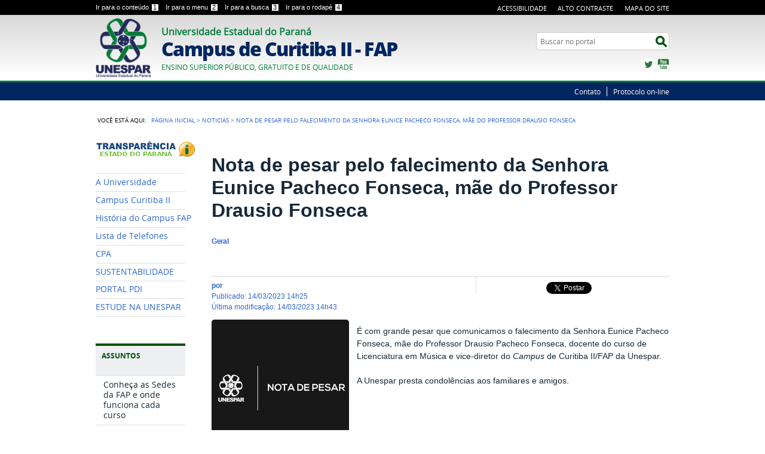

--- FILE ---
content_type: text/html;charset=utf-8
request_url: https://fap.curitiba2.unespar.edu.br/noticias/nota-de-pesar-pelo-falecimento-de-eunice-pacheco-fonseca-mae-do-professor-drausio-fonseca
body_size: 8696
content:
<!DOCTYPE html>
<html lang="pt-br" dir="ltr">

<head>
    <meta http-equiv="Content-Type" content="text/html; charset=utf-8">

    
        <base href="https://fap.curitiba2.unespar.edu.br/noticias/nota-de-pesar-pelo-falecimento-de-eunice-pacheco-fonseca-mae-do-professor-drausio-fonseca/"><!--[if lt IE 7]></base><![endif]-->
    

    
        
  
    
  <meta property="og:site_name" content="Universidade Estadual do Paraná Campus de Curitiba II - FAP">
  <meta property="og:url" content="https://fap.curitiba2.unespar.edu.br/noticias/nota-de-pesar-pelo-falecimento-de-eunice-pacheco-fonseca-mae-do-professor-drausio-fonseca">
  <meta property="og:type" content="website">
  <meta property="og:locale" content="pt_BR">
  <meta property="og:title" content="Nota de pesar pelo falecimento da Senhora Eunice Pacheco Fonseca, mãe do Professor Drausio Fonseca">
  <meta property="og:description" content="">
  <meta property="og:image" content="https://fap.curitiba2.unespar.edu.br/noticias/nota-de-pesar-pelo-falecimento-de-eunice-pacheco-fonseca-mae-do-professor-drausio-fonseca/nota-de-pesar.jpeg/@@images/8acf43d6-ecd5-436d-beee-4c279f974b3b.jpeg">
  
  <meta property="og:image:height" content="200">
  <meta property="og:image:width" content="200">
  <meta property="og:image:type" content="image/jpeg">
    
  
  
  <script src="//connect.facebook.net/pt_BR/all.js#xfbml=1"></script>

  
  
    
  
  
    
  <script type="text/javascript" src="//apis.google.com/js/plusone.js"></script>

   




  
    <link rel="stylesheet" type="text/css" href="https://fap.curitiba2.unespar.edu.br/portal_css/Sunburst%20Theme/reset-cachekey-85d88aaaeaff3c80c3600d75882ad3eb.css" media="screen">

    <link rel="stylesheet" type="text/css" href="https://fap.curitiba2.unespar.edu.br/portal_css/Sunburst%20Theme/base-cachekey-8be167b8e1f17cfcb95fe81753d313af.css">

    <link rel="stylesheet" type="text/css" href="https://fap.curitiba2.unespar.edu.br/portal_css/Sunburst%20Theme/resourceplone.app.jquerytools.dateinput-cachekey-a2466532112cf1c9d93e5c16b21031ff.css" media="screen">

    <style type="text/css" media="screen">@import url(https://fap.curitiba2.unespar.edu.br/portal_css/Sunburst%20Theme/resourceplone.formwidget.autocompletejquery.autocomplete-cachekey-f9a5d5857c9ecd1699dd7802d86986d3.css);</style>

    <link rel="stylesheet" type="text/css" href="https://fap.curitiba2.unespar.edu.br/portal_css/Sunburst%20Theme/resourceplone.formwidget.querystring.querywidget-cachekey-efb71d4f7ae3ed9398c2cd259754b457.css" media="screen">

    <style type="text/css" media="screen">@import url(https://fap.curitiba2.unespar.edu.br/portal_css/Sunburst%20Theme/resourcecalendar_stylescalendar-cachekey-89a7d72e26fb686335e0367bc3e36a0c.css);</style>

    <link rel="stylesheet" type="text/css" href="https://fap.curitiba2.unespar.edu.br/portal_css/Sunburst%20Theme/resourcebrasil.gov.agendaagenda-cachekey-e6a9601ae781c7a64a0d514d5745e7db.css">

    <style type="text/css" media="screen">@import url(https://fap.curitiba2.unespar.edu.br/portal_css/Sunburst%20Theme/jquery.autocomplete-cachekey-fb40b301ca0d31cc5987849de16a8ff5.css);</style>

    <style type="text/css" media="screen">@import url(https://fap.curitiba2.unespar.edu.br/portal_css/Sunburst%20Theme/resourceProducts.Doormat.stylesheetsdoormat-cachekey-ec54b17f80809445ee37ac7ca8446bc3.css);</style>

    <link rel="stylesheet" type="text/css" href="https://fap.curitiba2.unespar.edu.br/portal_css/Sunburst%20Theme/embedder-cachekey-3dfc7592ca43c050909ca71b2aa798fc.css" media="screen">

    <style type="text/css" media="screen">@import url(https://fap.curitiba2.unespar.edu.br/portal_css/Sunburst%20Theme/resourcecollective.nitfcharcount-cachekey-ae0be044ee3593466953d457023db483.css);</style>

    <link rel="stylesheet" type="text/css" href="https://fap.curitiba2.unespar.edu.br/portal_css/Sunburst%20Theme/ploneCustom-cachekey-2b49f6c32aa9600217fecb3f3c2858ee.css">

    <style type="text/css" media="screen">@import url(https://fap.curitiba2.unespar.edu.br/portal_css/Sunburst%20Theme/resourcecollective.uploadcssbootstrap.min-cachekey-4029de7992f6eacae414e36e43dfab96.css);</style>

    <link rel="stylesheet" type="text/css" href="https://fap.curitiba2.unespar.edu.br/portal_css/Sunburst%20Theme/resourcebrasil.gov.portalcssmain-cachekey-64f9a4dc448fa646776a30968bae3cee.css" media="screen">

        <!--[if lt IE 8]>    
    
    <link rel="stylesheet" type="text/css" href="https://fap.curitiba2.unespar.edu.br/portal_css/Sunburst%20Theme/IEFixes-cachekey-8dfc0957d24434d31785445726441239.css" media="screen" />
        <![endif]-->
    

  
  
    <script type="text/javascript" src="https://fap.curitiba2.unespar.edu.br/portal_javascripts/Sunburst%20Theme/resourceplone.app.jquery-cachekey-42bb5dd2691c2525580c5aa4ac490547.js"></script>

    <script type="text/javascript" src="https://fap.curitiba2.unespar.edu.br/portal_javascripts/Sunburst%20Theme/collective.js.jqueryui.custom.min-cachekey-a6e9c115954459e674486dc015764d02.js"></script>

    <script type="text/javascript" src="https://fap.curitiba2.unespar.edu.br/portal_javascripts/Sunburst%20Theme/resourceplone.formwidget.contenttreecontenttree-cachekey-83b027f969a74ec2bf5690dfbb64355e.js"></script>

    <script type="text/javascript" src="https://fap.curitiba2.unespar.edu.br/portal_javascripts/Sunburst%20Theme/resourcecollective.js.bootstrapjsbootstrap.min-cachekey-95e6556469c122f6d6b822229d6b61b4.js"></script>

    <script type="text/javascript" src="https://fap.curitiba2.unespar.edu.br/portal_javascripts/Sunburst%20Theme/jquery.autocomplete.min-cachekey-70daa4b41a839f311deed74e7d5aac2d.js"></script>

       <!--[if lte IE 8]>
     
    <script type="text/javascript" src="https://fap.curitiba2.unespar.edu.br/portal_javascripts/Sunburst%20Theme/resourcecollective.pollsjsexcanvas.min-cachekey-029f1416f91e758aacf5a04256972508.js"></script>
       <![endif]-->
     

    <script type="text/javascript" src="https://fap.curitiba2.unespar.edu.br/portal_javascripts/Sunburst%20Theme/resourcecollective.pollsjspolls-cachekey-c3686b7cf962c2d183b7b566fd92f951.js"></script>

    <script type="text/javascript" src="https://fap.curitiba2.unespar.edu.br/portal_javascripts/Sunburst%20Theme/@@legendothers_translation.js"></script>

    <script type="text/javascript" src="https://fap.curitiba2.unespar.edu.br/portal_javascripts/Sunburst%20Theme/resourcecollective.pollsjscollective.poll-cachekey-7a26f921ec5c149928264194fcba97ba.js"></script>

    <script type="text/javascript" src="https://fap.curitiba2.unespar.edu.br/portal_javascripts/Sunburst%20Theme/resourcejquery.cookie-cachekey-034398737c865e27637e422f137d9c0b.js"></script>


<title>Nota de pesar pelo falecimento da Senhora Eunice Pacheco Fonseca, mãe do Professor Drausio Fonseca — Universidade Estadual do Paraná Campus de Curitiba II - FAP</title>

<link rel="http://purl.org/dc/terms/subject http://schema.org/about http://xmlns.com/foaf/0.1/primaryTopic" href="http://vocab.e.gov.br/2011/03/vcge#esquema">
        
    <link rel="author" href="https://fap.curitiba2.unespar.edu.br/author/hsauthier" title="Informações do Autor">


    <link rel="canonical" href="https://fap.curitiba2.unespar.edu.br/noticias/nota-de-pesar-pelo-falecimento-de-eunice-pacheco-fonseca-mae-do-professor-drausio-fonseca">

    
    


<script type="text/javascript">
        jQuery(function($){
            if (typeof($.datepicker) != "undefined"){
              $.datepicker.setDefaults(
                jQuery.extend($.datepicker.regional['pt-BR'],
                {dateFormat: 'dd/mm/yy'}));
            }
        });
        </script>




    <link rel="search" href="https://fap.curitiba2.unespar.edu.br/@@search" title="Buscar neste site">



        
        
        
        
            <link rel="stylesheet" type="text/css" media="all" href="https://fap.curitiba2.unespar.edu.br/++resource++collective.nitf/galleria-theme/galleria.nitf_theme.css">
        
        

        
        <meta name="generator" content="Plone - http://plone.org">
    

    <meta content="width=device-width, initial-scale=1.0" name="viewport">

    <link rel="shortcut icon" href="/++theme++tema-padrao/img/favicon.ico" type="image/x-icon">
    <link rel="apple-touch-icon" href="/++theme++tema-padrao/img/touch_icon.png">

    <!-- Plone CSS - only for preview, will be removed in rules.xml -->
    

    <!-- Theme CSS - only for preview, will be removed in rules and added in CSS registry -->
    
    <link media="all" href="/++theme++tema-padrao/css/style.css" type="text/css" rel="stylesheet">
</head>

<body dir="ltr" class="template-nitf_custom_view portaltype-collective-nitf-content site-CURITIBA2 section-noticias subsection-nota-de-pesar-pelo-falecimento-de-eunice-pacheco-fonseca-mae-do-professor-drausio-fonseca userrole-anonymous"><div id="wrapper">

        <!-- HEADER -->

        <div id="header" role="banner">

            <div>

                <ul id="accessibility">
                    <li>
                        <a accesskey="1" href="#acontent" id="link-conteudo">
                            Ir para o conteúdo
                            <span>1</span>
                        </a>
                    </li>
                    <li>
                        <a accesskey="2" href="#anavigation" id="link-navegacao">
                            Ir para o menu
                            <span>2</span>
                        </a>
                    </li>
                    <li>
                        <a accesskey="3" href="#SearchableText" id="link-buscar">
                            Ir para a busca
                            <span>3</span>
                        </a>
                    </li>
                    <li>
                        <a accesskey="4" href="#afooter" id="link-rodape">
                            Ir para o rodapé
                            <span>4</span>
                        </a>
                    </li>
                </ul>
                <!--
            <ul id="language">
                <li class="language-es">
                    <a href="#">Espa&#241;ol</a>
                </li>
                <li class="language-en">
                    <a href="#">English</a>
                </li>
            </ul>
            -->
            <ul id="portal-siteactions">

    <li id="siteaction-accessibility"><a href="https://fap.curitiba2.unespar.edu.br/acessibilidade" title="Acessibilidade" accesskey="5">Acessibilidade</a></li>
    <li id="siteaction-contraste"><a href="#" title="Alto Contraste" accesskey="6">Alto Contraste</a></li>
    <li id="siteaction-mapadosite"><a href="https://fap.curitiba2.unespar.edu.br/mapadosite" title="Mapa do Site" accesskey="7">Mapa do Site</a></li>
</ul>

            <div id="logo">
    <a id="portal-logo" title="" href="https://fap.curitiba2.unespar.edu.br">
            <span id="portal-title-1">Universidade Estadual do Paraná</span>
            <h1 id="portal-title" class="luongo">Campus de Curitiba II - FAP</h1>
            <span id="portal-description">Ensino Superior Público, Gratuito e de Qualidade</span>
    </a>
</div>

            <div id="portal-searchbox">

    <form id="nolivesearchGadget_form" action="https://fap.curitiba2.unespar.edu.br/@@busca">
        <fieldset class="LSBox">
            <legend class="hiddenStructure">Buscar no portal</legend>
            <label class="hiddenStructure" for="nolivesearchGadget">Busca</label>

            <input name="SearchableText" type="text" size="18" title="Search Site" placeholder="Buscar no portal" class="searchField" id="nolivesearchGadget">

            <input class="searchButton" type="submit" value="Buscar">

            

            <div class="LSResult" id="LSResult"><div class="LSShadow" id="LSShadow"></div></div>
        </fieldset>
    </form>

    

</div>

            <div id="social-icons">
                <ul><li id="portalredes-twitter" class="portalredes-item">
                <a href="https://twitter.com/portalbrasil">Twitter</a>
            </li><li id="portalredes-youtube" class="portalredes-item">
                <a href="http://youtube.com/canalportalbrasil">YouTube</a>
            </li></ul>
            </div>

        </div>
        <div id="sobre">
            <ul><li id="portalservicos-contato" class="portalservicos-item"><a href="https://fap.curitiba2.unespar.edu.br/servicos/contato" title="Contato">Contato</a></li><li id="portalservicos-protocolo-on-line" class="portalservicos-item"><a href="https://fap.curitiba2.unespar.edu.br/servicos/protocolo-on-line" title="Protocolo on-line">Protocolo on-line</a></li></ul>
        </div>
    </div>

    <!-- content -->

    <div id="main" role="main">
    <div id="plone-content">

        <!-- Demo Plone Content -->

        <div id="portal-columns" class="row">

            <div id="viewlet-above-content"><div id="portal-breadcrumbs">
    <span id="breadcrumbs-you-are-here">Você está aqui:</span>
    <span id="breadcrumbs-home">
        <a href="https://fap.curitiba2.unespar.edu.br">Página Inicial</a>
        <span class="breadcrumbSeparator">
            &gt;
            
        </span>
    </span>
    <span dir="ltr" id="breadcrumbs-1">
        
            <a href="https://fap.curitiba2.unespar.edu.br/noticias">Noticias</a>
            <span class="breadcrumbSeparator">
                &gt;
                
            </span>
            
         
    </span>
    <span dir="ltr" id="breadcrumbs-2">
        
            
            
            <span id="breadcrumbs-current">Nota de pesar pelo falecimento da Senhora Eunice Pacheco Fonseca, mãe do Professor Drausio Fonseca</span>
         
    </span>

</div>
</div>

            <!-- Column 1 -->
            <div id="navigation">
                <a name="anavigation" id="anavigation"></a>
                <span class="menuTrigger">Menu</span>
                <div id="portal-column-one" class="cell width-1:4 position-0">
            
                
<div class="portletWrapper" id="portletwrapper-706c6f6e652e6c656674636f6c756d6e0a636f6e746578740a2f4355524954494241320a706f7274616c2d64612d7472616e73706172656e636961" data-portlethash="706c6f6e652e6c656674636f6c756d6e0a636f6e746578740a2f4355524954494241320a706f7274616c2d64612d7472616e73706172656e636961"><div class="portletStaticText portlet-static-portal-da-transparencia"><p><a class="external-link" href="http://www.transparencia.pr.gov.br/pte/orgao=UNESPAR" target="_self" title=""><img class="image-inline" src="resolveuid/3bfd05ebf3054130864d6b86d1cfd84b"></a></p></div>

</div>


<div class="portletWrapper" id="portletwrapper-706c6f6e652e6c656674636f6c756d6e0a636f6e746578740a2f4355524954494241320a61706f696f" data-portlethash="706c6f6e652e6c656674636f6c756d6e0a636f6e746578740a2f4355524954494241320a61706f696f">
<dl class="portlet portletNavigationTree">

    <dt class="portletHeader hiddenStructure">
        <span class="portletTopLeft"></span>
        Navegação
        <span class="portletTopRight"></span>
    </dt>

    <dd class="portletItem lastItem">
        <ul class="navTree navTreeLevel0">
            
            



<li class="navTreeItem visualNoMarker section-a-universidade">

    


        <a href="http://www.unespar.edu.br" title="" class="state-published contenttype-link">
            
            <span>A Universidade</span>
        </a>

        

    
</li>


<li class="navTreeItem visualNoMarker navTreeFolderish section-campus-de-curitiba-ii-fap">

    


        <a href="https://fap.curitiba2.unespar.edu.br/menu-de-apoio/campus-de-curitiba-ii-fap" title="" class="state-published navTreeFolderish contenttype-folder">
            
            <span>Campus Curitiba II</span>
        </a>

        

    
</li>


<li class="navTreeItem visualNoMarker navTreeFolderish section-historia-do-campus-fap">

    


        <a href="https://fap.curitiba2.unespar.edu.br/menu-de-apoio/historia-do-campus-fap" title="" class="state-published navTreeFolderish contenttype-folder">
            
            <span>História do Campus FAP</span>
        </a>

        

    
</li>


<li class="navTreeItem visualNoMarker navTreeFolderish section-lista-de-telefones">

    


        <a href="https://fap.curitiba2.unespar.edu.br/menu-de-apoio/lista-de-telefones" title="" class="state-published navTreeFolderish contenttype-folder">
            
            <span>Lista de Telefones</span>
        </a>

        

    
</li>


<li class="navTreeItem visualNoMarker navTreeFolderish section-cpa">

    


        <a href="https://fap.curitiba2.unespar.edu.br/menu-de-apoio/cpa" title="" class="state-published navTreeFolderish contenttype-folder">
            
            <span>CPA</span>
        </a>

        

    
</li>


<li class="navTreeItem visualNoMarker navTreeFolderish section-sustentabilidade">

    


        <a href="https://fap.curitiba2.unespar.edu.br/menu-de-apoio/sustentabilidade" title="" class="state-published navTreeFolderish contenttype-folder">
            
            <span>SUSTENTABILIDADE</span>
        </a>

        

    
</li>


<li class="navTreeItem visualNoMarker navTreeFolderish section-portal-pdi">

    


        <a href="https://fap.curitiba2.unespar.edu.br/menu-de-apoio/portal-pdi" title="" class="state-published navTreeFolderish contenttype-folder">
            
            <span>PORTAL PDI</span>
        </a>

        

    
</li>


<li class="navTreeItem visualNoMarker navTreeFolderish section-estuda-na-unespar">

    


        <a href="https://fap.curitiba2.unespar.edu.br/menu-de-apoio/estuda-na-unespar" title="" class="state-published navTreeFolderish contenttype-folder">
            
            <span>ESTUDE NA UNESPAR</span>
        </a>

        

    
</li>




        </ul>
        <span class="portletBottomLeft"></span>
        <span class="portletBottomRight"></span>
    </dd>
</dl>

</div>


<div class="portletWrapper" id="portletwrapper-706c6f6e652e6c656674636f6c756d6e0a636f6e746578740a2f4355524954494241320a617373756e746f73" data-portlethash="706c6f6e652e6c656674636f6c756d6e0a636f6e746578740a2f4355524954494241320a617373756e746f73">
<dl class="portlet portletNavigationTree">

    <dt class="portletHeader">
        <span class="portletTopLeft"></span>
        Assuntos
        <span class="portletTopRight"></span>
    </dt>

    <dd class="portletItem lastItem">
        <ul class="navTree navTreeLevel0">
            
            



<li class="navTreeItem visualNoMarker navTreeFolderish section-conheca-as-sedes-da-fap-e-onde-funciona-cada-curso">

    


        <a href="https://fap.curitiba2.unespar.edu.br/assuntos/conheca-as-sedes-da-fap-e-onde-funciona-cada-curso" title="" class="state-published navTreeFolderish contenttype-folder">
            
            <span>Conheça as Sedes da FAP e onde funciona cada curso</span>
        </a>

        

    
</li>


<li class="navTreeItem visualNoMarker navTreeFolderish section-graduacao">

    


        <a href="https://fap.curitiba2.unespar.edu.br/assuntos/graduacao" title="" class="state-published navTreeFolderish contenttype-folder">
            
            <span>Graduação</span>
        </a>

        

    
</li>


<li class="navTreeItem visualNoMarker navTreeFolderish section-divisao-de-graduacao">

    


        <a href="https://fap.curitiba2.unespar.edu.br/assuntos/divisao-de-graduacao" title="" class="state-published navTreeFolderish contenttype-folder">
            
            <span>Divisão de Graduação</span>
        </a>

        

    
</li>


<li class="navTreeItem visualNoMarker navTreeFolderish section-pesquisa-e-pos-graduacao">

    


        <a href="https://fap.curitiba2.unespar.edu.br/assuntos/pesquisa-e-pos-graduacao" title="" class="state-published navTreeFolderish contenttype-folder">
            
            <span>Pesquisa  e Pós-Graduação</span>
        </a>

        

    
</li>


<li class="navTreeItem visualNoMarker navTreeFolderish section-extensao">

    


        <a href="https://fap.curitiba2.unespar.edu.br/assuntos/extensao" title="" class="state-published navTreeFolderish contenttype-folder">
            
            <span>Extensão</span>
        </a>

        

    
</li>


<li class="navTreeItem visualNoMarker navTreeFolderish section-mestrado-em-artes">

    


        <a href="https://fap.curitiba2.unespar.edu.br/assuntos/mestrado-em-artes" title="" class="state-published navTreeFolderish contenttype-folder">
            
            <span>Mestrado em Artes</span>
        </a>

        

    
</li>


<li class="navTreeItem visualNoMarker navTreeFolderish section-mestrado-em-cinema-e-artes-do-video">

    


        <a href="https://fap.curitiba2.unespar.edu.br/assuntos/mestrado-em-cinema-e-artes-do-video" title="" class="state-published navTreeFolderish contenttype-folder">
            
            <span>Mestrado em Cinema e Artes do Vídeo</span>
        </a>

        

    
</li>


<li class="navTreeItem visualNoMarker navTreeFolderish section-mestrado-profissional-em-educacao-inclusiva">

    


        <a href="https://fap.curitiba2.unespar.edu.br/assuntos/mestrado-profissional-em-educacao-inclusiva" title="" class="state-published navTreeFolderish contenttype-folder">
            
            <span>Mestrado Profissional em Educação Inclusiva</span>
        </a>

        

    
</li>


<li class="navTreeItem visualNoMarker navTreeFolderish section-assuntos-estudantis">

    


        <a href="https://fap.curitiba2.unespar.edu.br/assuntos/assuntos-estudantis" title="" class="state-published navTreeFolderish contenttype-folder">
            
            <span>Assuntos Estudantis</span>
        </a>

        

    
</li>


<li class="navTreeItem visualNoMarker section-cedh">

    


        <a href="https://fap.curitiba2.unespar.edu.br/assuntos/cedh" title="" class="state-published contenttype-collective-cover-content">
            
            <span>CEDH - Centro de Educação em Direitos Humanos</span>
        </a>

        

    
</li>


<li class="navTreeItem visualNoMarker navTreeFolderish section-comite-de-apoio">

    


        <a href="https://fap.curitiba2.unespar.edu.br/assuntos/comite-de-apoio" title="" class="state-published navTreeFolderish contenttype-folder">
            
            <span>Comitê de Apoio às Pessoas em Situação de Risco Social</span>
        </a>

        

    
</li>


<li class="navTreeItem visualNoMarker navTreeFolderish section-biblioteca">

    


        <a href="https://fap.curitiba2.unespar.edu.br/assuntos/biblioteca" title="" class="state-published navTreeFolderish contenttype-folder">
            
            <span>Biblioteca</span>
        </a>

        

    
</li>




        </ul>
        <span class="portletBottomLeft"></span>
        <span class="portletBottomRight"></span>
    </dd>
</dl>

</div>


<div class="portletWrapper" id="portletwrapper-706c6f6e652e6c656674636f6c756d6e0a636f6e746578740a2f4355524954494241320a736f627265" data-portlethash="706c6f6e652e6c656674636f6c756d6e0a636f6e746578740a2f4355524954494241320a736f627265">
<dl class="portlet portletNavigationTree">

    <dt class="portletHeader">
        <span class="portletTopLeft"></span>
        Sobre
        <span class="portletTopRight"></span>
    </dt>

    <dd class="portletItem lastItem">
        <ul class="navTree navTreeLevel0">
            
            



<li class="navTreeItem visualNoMarker section-calendario-academico">

    


        <a href="http://www.unespar.edu.br/a_unespar/institucional/calendarios/calendario-academico" title="" class="state-published contenttype-link">
            
            <span>Calendário Acadêmico</span>
        </a>

        

    
</li>


<li class="navTreeItem visualNoMarker section-vestibular">

    


        <a href="http://vestibular.unespar.edu.br/" title="" class="state-published contenttype-link">
            
            <span>Vestibular</span>
        </a>

        

    
</li>


<li class="navTreeItem visualNoMarker section-eleicoes">

    


        <a href="https://fap.curitiba2.unespar.edu.br/sobre/eleicoes" title="" class="state-published contenttype-document">
            
            <span>Eleições </span>
        </a>

        

    
</li>


<li class="navTreeItem visualNoMarker navTreeFolderish section-estagio-1">

    


        <a href="https://fap.curitiba2.unespar.edu.br/sobre/estagio-1" title="" class="state-published navTreeFolderish contenttype-folder">
            
            <span>Estágio</span>
        </a>

        

    
</li>


<li class="navTreeItem visualNoMarker navTreeFolderish section-pibid">

    


        <a href="https://fap.curitiba2.unespar.edu.br/sobre/pibid" title="" class="state-published navTreeFolderish contenttype-folder">
            
            <span>PIBID</span>
        </a>

        

    
</li>


<li class="navTreeItem visualNoMarker section-aluno-online-1">

    


        <a href="http://www.aluno.siges.pr.gov.br/bna_ies/" title="" class="state-published contenttype-link">
            
            <span>Aluno online</span>
        </a>

        

    
</li>


<li class="navTreeItem visualNoMarker section-docente-online">

    


        <a href="http://www.siges.pr.gov.br/sere_ies/login.do" title="" class="state-published contenttype-link">
            
            <span>Docente online</span>
        </a>

        

    
</li>


<li class="navTreeItem visualNoMarker navTreeFolderish section-protocolo-online-1">

    


        <a href="https://fap.curitiba2.unespar.edu.br/sobre/protocolo-online-1" title="" class="state-published navTreeFolderish contenttype-folder">
            
            <span>Protocolo online</span>
        </a>

        

    
</li>


<li class="navTreeItem visualNoMarker section-e-mail-institucional-unespar">

    


        <a href="https://outlook.office365.com/owa/?realm=unespar.edu.br" title="" class="state-published contenttype-link">
            
            <span>E-mail institucional Unespar</span>
        </a>

        

    
</li>


<li class="navTreeItem visualNoMarker navTreeFolderish section-centro-de-area-de-artes">

    


        <a href="https://fap.curitiba2.unespar.edu.br/sobre/centro-de-area-de-artes" title="" class="state-published navTreeFolderish contenttype-folder">
            
            <span>Centro de Área de Artes</span>
        </a>

        

    
</li>


<li class="navTreeItem visualNoMarker navTreeFolderish section-centro-de-area-de-musica-e-musicoterapia">

    


        <a href="https://fap.curitiba2.unespar.edu.br/sobre/centro-de-area-de-musica-e-musicoterapia" title="" class="state-published navTreeFolderish contenttype-folder">
            
            <span>Centro de Área de Música e Musicoterapia</span>
        </a>

        

    
</li>


<li class="navTreeItem visualNoMarker navTreeFolderish section-conselho-de-campus">

    


        <a href="https://fap.curitiba2.unespar.edu.br/sobre/conselho-de-campus" title="" class="state-published navTreeFolderish contenttype-folder">
            
            <span>Conselho de Campus</span>
        </a>

        

    
</li>


<li class="navTreeItem visualNoMarker navTreeFolderish section-portarias-direcao-do-campus">

    


        <a href="https://fap.curitiba2.unespar.edu.br/sobre/portarias-direcao-do-campus" title="" class="state-published navTreeFolderish contenttype-folder">
            
            <span>Portarias, Editais e Resoluções Direção do Campus</span>
        </a>

        

    
</li>


<li class="navTreeItem visualNoMarker section-publicacoes">

    


        <a href="https://fap.curitiba2.unespar.edu.br/sobre/publicacoes" title="" class="state-published contenttype-collective-cover-content">
            
            <span>Publicações</span>
        </a>

        

    
</li>


<li class="navTreeItem visualNoMarker navTreeFolderish section-rh-1">

    


        <a href="https://fap.curitiba2.unespar.edu.br/sobre/rh-1" title="" class="state-published navTreeFolderish contenttype-folder">
            
            <span>RH</span>
        </a>

        

    
</li>


<li class="navTreeItem visualNoMarker navTreeFolderish section-simea-setor-de-instrumentos-musicais-e">

    


        <a href="https://fap.curitiba2.unespar.edu.br/sobre/simea-setor-de-instrumentos-musicais-e-equipamentos-audiovisuais" title="" class="state-published navTreeFolderish contenttype-folder">
            
            <span>SIMEA - Setor de Instrumentos Musicais e Equipamentos Audiovisuais</span>
        </a>

        

    
</li>


<li class="navTreeItem visualNoMarker navTreeFolderish section-lista-de-telefones">

    


        <a href="https://fap.curitiba2.unespar.edu.br/sobre/lista-de-telefones" title="" class="state-published navTreeFolderish contenttype-folder">
            
            <span>Lista de telefones do Campus</span>
        </a>

        

    
</li>


<li class="navTreeItem visualNoMarker navTreeFolderish section-laboratorios-e-estudio">

    


        <a href="https://fap.curitiba2.unespar.edu.br/sobre/laboratorios-e-estudio" title="" class="state-published navTreeFolderish contenttype-folder">
            
            <span>Laboratórios e Estúdio</span>
        </a>

        

    
</li>


<li class="navTreeItem visualNoMarker section-caemt">

    


        <a href="https://fap.curitiba2.unespar.edu.br/sobre/caemt" title="" class="state-published contenttype-collective-cover-content">
            
            <span>CAEMT</span>
        </a>

        

    
</li>


<li class="navTreeItem visualNoMarker section-teatro-laboratorio-telab">

    


        <a href="https://fap.curitiba2.unespar.edu.br/sobre/teatro-laboratorio-telab" title="" class="state-published contenttype-collective-cover-content">
            
            <span>Teatro Laboratório - TELAB</span>
        </a>

        

    
</li>


<li class="navTreeItem visualNoMarker navTreeFolderish section-laboratorio-de-cinema-e-educacao-labeducine">

    


        <a href="https://fap.curitiba2.unespar.edu.br/sobre/laboratorio-de-cinema-e-educacao-labeducine" title="" class="state-published navTreeFolderish contenttype-folder">
            
            <span>Laboratório de Cinema e Educação - LABEDUCINE </span>
        </a>

        

    
</li>


<li class="navTreeItem visualNoMarker navTreeFolderish section-lisomme">

    


        <a href="https://fap.curitiba2.unespar.edu.br/sobre/lisomme" title="" class="state-published navTreeFolderish contenttype-folder">
            
            <span>Laboratório de Linguagens Sonoras e Música Eletroacústica - LiSonME</span>
        </a>

        

    
</li>


<li class="navTreeItem visualNoMarker section-estudio-de-musica-emfap">

    


        <a href="https://fap.curitiba2.unespar.edu.br/sobre/estudio-de-musica-emfap" title="" class="state-published contenttype-collective-cover-content">
            
            <span>Estúdio de Música - EMFAP</span>
        </a>

        

    
</li>


<li class="navTreeItem visualNoMarker navTreeFolderish section-assessoria-de-comunicacao">

    


        <a href="https://fap.curitiba2.unespar.edu.br/sobre/assessoria-de-comunicacao" title="" class="state-published navTreeFolderish contenttype-folder">
            
            <span>Assessoria de Comunicação</span>
        </a>

        

    
</li>




        </ul>
        <span class="portletBottomLeft"></span>
        <span class="portletBottomRight"></span>
    </dd>
</dl>

</div>




            
        </div></div>

            <!-- Conteudo -->
            <div id="portal-column-content" class="cell width-3:4 position-1:4">
                <a name="acontent" id="acontent"></a>

                <div class="">

                    

                    

    <dl class="portalMessage info" id="kssPortalMessage" style="display:none">
        <dt>Info</dt>
        <dd></dd>
    </dl>

    


                    
                        <div id="content">

                            

                            
            <article vocab="http://schema.org/" typeof="Article" prefix="rnews: http://iptc.org/std/rNews/2011-10-07#">

                <div id="viewlet-above-content-title"></div>
                <p class="section" property="rnews:articleSection"> </p>
                <h1 class="documentFirstHeading" property="rnews:name">Nota de pesar pelo falecimento da Senhora Eunice Pacheco Fonseca, mãe do Professor Drausio Fonseca</h1>
                <h2 class="nitfSubtitle" property="rnews:alternativeHeadline">Geral</h2>
                <div class="documentDescription" property="rnews:description"></div>
	            <div id="viewlet-below-content-title"><div id="viewlet-social-like" style="display:none" class="">
  
    <div class="sociallike-network-facebook">
      
    <!-- Facebook -->
    <div class="fb-like" data-href="https://fap.curitiba2.unespar.edu.br/noticias/nota-de-pesar-pelo-falecimento-de-eunice-pacheco-fonseca-mae-do-professor-drausio-fonseca" data-send="false" data-action="" data-layout="button_count" data-width="90px" data-show-faces="false"></div>

    </div>
  
  
    <div class="sociallike-network-twitter">
      
	<!-- Twitter -->
    <a href="https://twitter.com/share" class="twitter-share-button" data-count="horizontal" data-via="" data-url="https://fap.curitiba2.unespar.edu.br/noticias/nota-de-pesar-pelo-falecimento-de-eunice-pacheco-fonseca-mae-do-professor-drausio-fonseca" data-lang="pt-br" data-text="Nota de pesar pelo falecimento da Senhora Eunice Pacheco Fonseca, mãe do Professor Drausio Fonseca">Tweet</a>
	<script>!function(d,s,id){var js,fjs=d.getElementsByTagName(s)[0],p=/^http:/.test(d.location)?'http':'https';if(!d.getElementById(id)){js=d.createElement(s);js.id=id;js.src=p+'://platform.twitter.com/widgets.js';fjs.parentNode.insertBefore(js,fjs);}}(document, 'script', 'twitter-wjs');</script>
    <noscript>
        <a href="http://twitter.com/home?status=Nota%20de%20pesar%20pelo%20falecimento%20da%20Senhora%20Eunice%20Pacheco%20Fonseca%2C%20m%C3%A3e%20do%20Professor%20Drausio%20Fonseca%20-%20https%3A//fap.curitiba2.unespar.edu.br/noticias/nota-de-pesar-pelo-falecimento-de-eunice-pacheco-fonseca-mae-do-professor-drausio-fonseca%20via%20">Tweet</a>
    </noscript>


    </div>
  
  
    <div class="sociallike-network-gplus">
      
	<!-- Google+ -->
    <div class="g-plusone" data-annotation="bubble" data-size="medium" data-href="https://fap.curitiba2.unespar.edu.br/noticias/nota-de-pesar-pelo-falecimento-de-eunice-pacheco-fonseca-mae-do-professor-drausio-fonseca" data-lang="pt-br"></div>

    </div>
  
</div>

<script type="text/javascript">
    jQuery(function () {
        jQuery("div#viewlet-social-like").each(function(){
            jQuery(this).fadeIn(3000);
            jQuery(this).removeAttr("style");
        });
    });
</script>

<div class="documentByLine" id="plone-document-byline">
  

  
  
    <span class="documentAuthor">
      por <span property="rnews:author"></span>
    </span>
  
  

  
  <span class="documentPublished">
    <span>publicado</span>:
    <span property="rnews:datePublished">14/03/2023 14h25</span>
  </span>

  <span class="documentModified">
    <span>última modificação</span>:
    <span property="rnews:dateModified">14/03/2023 14h43</span>
  </span>
  

  

  

  

  

</div>
</div>

                <div class="newsLeftPane">
                    <div class="newsImageContainer">
                        
                        
                        <a href="https://fap.curitiba2.unespar.edu.br/noticias/nota-de-pesar-pelo-falecimento-de-eunice-pacheco-fonseca-mae-do-professor-drausio-fonseca/@@nitf_custom_galleria" id="parent-fieldname-image" class="parent-nitf-image">
                            <img property="rnews:thumbnailUrl" src="https://fap.curitiba2.unespar.edu.br/noticias/nota-de-pesar-pelo-falecimento-de-eunice-pacheco-fonseca-mae-do-professor-drausio-fonseca/nota-de-pesar.jpeg/@@images/a7d22baa-cc24-4a47-bee7-5d892f055531.jpeg" width="230" height="230" alt="">
                        </a>
                        <ul class="carrossel-images">
                            
                                <li>
                                    <a class="parent-nitf-image" href="https://fap.curitiba2.unespar.edu.br/noticias/nota-de-pesar-pelo-falecimento-de-eunice-pacheco-fonseca-mae-do-professor-drausio-fonseca/@@nitf_galleria" data-index="0">
                                        <img property="rnews:thumbnailUrl" src="https://fap.curitiba2.unespar.edu.br/noticias/nota-de-pesar-pelo-falecimento-de-eunice-pacheco-fonseca-mae-do-professor-drausio-fonseca/nota-de-pesar.jpeg/@@images/9c501003-34d1-4169-b703-b9a1fef22bd2.jpeg" width="64" height="64" alt="Nota de Pesar.jpeg">
                                    </a>
                                </li>
                            
                        </ul>
                        
				        <span id="lupa"></span>
                    </div>
                    
                </div>

                <div property="rnews:articleBody"><p>É com grande pesar que comunicamos o falecimento da Senhora Eunice Pacheco Fonseca, mãe do Professor Drausio Pacheco Fonseca, docente do curso de Licenciatura em Música e vice-diretor do <em>Campus</em> de Curitiba II/FAP da Unespar. </p>
<p>A Unespar presta condolências aos familiares e amigos. </p></div>

                
                    
                

                <div class="newsview">
	                <script type="text/javascript">
                        (function ($) {
                            "use strict";
                            $(document).ready(function () {
                                $(".parent-nitf-image").each(function () {
                                    var link = $(this),
                                        index = $(this).attr('data-index'),
                                        rights = $(this).attr('data-rights');

                                    if (/Android|webOS|iPhone|iPad|iPod|BlackBerry/i.test(navigator.userAgent)) {
                                        link.attr('href', link.attr('href').replace('@@nitf_custom_galleria', '@@nitf_custom_galleria?ajax_include_head=1&ajax_load=1'));
                                    } else {
                                        link.prepOverlay({
                                            subtype : 'ajax',
                                            filter  : '#content-core > *',
                                            width   : '524px',
                                            wait: true,
                                            config  : {
                                                onLoad: function (e) {
                                                    Galleria.loadTheme("++resource++collective.nitf/galleria-theme/galleria.nitf_theme.js");
                                                    Galleria.configure({ debug: false, show: index });
                                                    Galleria.on('loadstart', function (e) {
                                                        var value_rights = $('a[data-rights][data-index=' + e.index + ']').attr('data-rights');
                                                        // Verifying a not defined variable in javascript
                                                        if (typeof value_rights != 'undefined') {
                                                            var link_rights = '<span class="copyright">' + value_rights + '</span>';
                                                        }
                                                        if ($('.galleria-info-description + .copyright').length > 0) {
                                                            $('.galleria-info-description + .copyright').html(link_rights);
                                                        } else {
                                                            $(link_rights).insertAfter('.galleria-info-description');
                                                        }
                                                    });
                                                    Galleria.run(".pb-ajax #mediabox");
                                                }
                                            }
                                        });
                                    }
                                });
                            });
                        })(jQuery);
                    </script>
                </div>
	            
            </article>
        
                        </div>
                    

                    
                </div>

                <div id="viewlet-below-content">







</div>

            </div>

            <!-- Column 2-->

            

        </div>

        <!-- /Demo Plone Content -->

    </div>

    <div class="clear"></div>
    <div id="voltar-topo">
        <a href="#wrapper">Voltar para o topo</a>
    </div>

</div>

<!-- Footer -->
<div id="footer" role="contentinfo">
    <a name="afooter" id="afooter"></a>
    
    <div id="doormat-container" class="columns-4">

  
  <div class="doormatColumn column-0">
    
    <dl class="doormatSection">
      <dt class="doormatSectionHeader">Ingresso</dt>
      
    </dl>
  </div>
  <div class="doormatColumn column-1">
    
    <dl class="doormatSection">
      <dt class="doormatSectionHeader">Serviços</dt>
      <dd class="doormatSectionBody">
        <a href="https://fap.curitiba2.unespar.edu.br/sobre/perguntas-frequentes" class="external-link">Perguntas frequentes</a>
        
      </dd>
      <dd class="doormatSectionBody">
        <a href="https://fap.curitiba2.unespar.edu.br/fale-com-orgao" class="external-link">Contato</a>
        
      </dd>
      <dd class="doormatSectionBody">
        <a href="http://tv1-lnx-04.grupotv1.com/portalmodelo" class="external-link">Acesso a sistemas</a>
        
      </dd>
      <dd class="doormatSectionBody">
        <a href="http://tv1-lnx-04.grupotv1.com/portalmodelo" class="external-link">Área de imprensa</a>
        
      </dd>
    </dl>
  </div>
  <div class="doormatColumn column-2">
    
    <dl class="doormatSection">
      <dt class="doormatSectionHeader">Redes sociais</dt>
      <dd class="doormatSectionBody">
        <a href="https://www.youtube.com/channel/UC4UcFHG-YvORJ6DFUVZdRaw" class="external-link">YouTube</a>
        
      </dd>
      <dd class="doormatSectionBody">
        <a href="https://www.facebook.com/FaculdadeArtesParana/" class="external-link">Facebook</a>
        
      </dd>
    </dl>
  </div>
  <div class="doormatColumn column-3">
    
    <dl class="doormatSection">
      <dt class="doormatSectionHeader">RSS</dt>
      <dd class="doormatSectionBody">
        <a href="https://fap.curitiba2.unespar.edu.br/rss/o-que-e" class="external-link">O que é?</a>
        
      </dd>
    </dl>
    <dl class="doormatSection">
      <dt class="doormatSectionHeader">Sobre o site</dt>
      <dd class="doormatSectionBody">
        <a href="https://fap.curitiba2.unespar.edu.br/acessibilidade" class="external-link">Acessibilidade</a>
        
      </dd>
      <dd class="doormatSectionBody">
        <a href="https://fap.curitiba2.unespar.edu.br/mapadosite" class="external-link">Mapa do site</a>
        
      </dd>
    </dl>
  </div>
</div>
    <div class="clear"></div>
    <div class="footer-logos">
        <div>
            <div id="endereco">
                <b>© Universidade Estadual do Paraná - Campus de Curitiba II<br>
                Rua dos Funcionários 1357 - Cabral<br>
                Curitiba - PR - 41 3515-6000
            </b></div>
            <div id="logo-pr">
                <a href="http://www.pr.gov.br" target="_blank"><img src="/++theme++tema-padrao/img/governo-pr.png" title="Governo do Paraná" alt="Governo do Paraná"></a>
            </div>
        </div>
    </div>
</div>
<div id="extra-footer">
    <div align="center" height="20px">
        Desenvolvido com CMS de código aberto
    </div>
</div>

<!-- /Footer-->
</div><!-- Google tag (gtag.js) -->
<script async src="https://www.googletagmanager.com/gtag/js?id=G-3DHJYFEPSK"></script>
<script>
  window.dataLayer = window.dataLayer || [];
  function gtag(){dataLayer.push(arguments);}
  gtag('js', new Date());

  gtag('config', 'G-3DHJYFEPSK');
</script></body>
</html>


--- FILE ---
content_type: text/html; charset=utf-8
request_url: https://accounts.google.com/o/oauth2/postmessageRelay?parent=https%3A%2F%2Ffap.curitiba2.unespar.edu.br&jsh=m%3B%2F_%2Fscs%2Fabc-static%2F_%2Fjs%2Fk%3Dgapi.lb.en.2kN9-TZiXrM.O%2Fd%3D1%2Frs%3DAHpOoo_B4hu0FeWRuWHfxnZ3V0WubwN7Qw%2Fm%3D__features__
body_size: 158
content:
<!DOCTYPE html><html><head><title></title><meta http-equiv="content-type" content="text/html; charset=utf-8"><meta http-equiv="X-UA-Compatible" content="IE=edge"><meta name="viewport" content="width=device-width, initial-scale=1, minimum-scale=1, maximum-scale=1, user-scalable=0"><script src='https://ssl.gstatic.com/accounts/o/2580342461-postmessagerelay.js' nonce="dYOQnho8hblp0Ya-Nf6I0w"></script></head><body><script type="text/javascript" src="https://apis.google.com/js/rpc:shindig_random.js?onload=init" nonce="dYOQnho8hblp0Ya-Nf6I0w"></script></body></html>

--- FILE ---
content_type: text/css; charset=utf-8
request_url: https://fap.curitiba2.unespar.edu.br/++theme++tema-padrao/css/style.css
body_size: 2135
content:
/*
 *
 * CSS com estilos específicos do tema verde
 *
 * @Autores
 *
 * - Simples Consultoria - www.simplesconsultoria.com.br
 * - DESERTO Digital - www.desertodigital.com.br
 *
 * @Referencias
 *
 * Lista de padrões, convenções e boas praticas CSS que devem ser seguidas.
 * https: //github.com/necolas/idiomatic-css/tree/master/translations/pt-BR
 *
 * Plugins para ordenar os atributos de CSS.
 * http://csscomb.com/
 *
 * Validador de CSS do W3C.
 * http://jigsaw.w3.org/css-validator/
 */


/* ==========================================================================
   Cabeçalho do portal
   ========================================================================== */

#header {
    /* Configurações Básicas Padrão { Verde: #19882c 1% | #025310 100% } */
    padding: 6px 0 0 0;
    background-color: #19882c;
    /* Old browsers */
    background-color: #0A5517;
    /* background-image: -moz-radial-gradient(center, ellipse cover, #19882c 1%, #007F3D 100%); */
    background-image: -moz-linear-gradient(#19882c, #007F3D);
    /* FF3.6+ */
    background-image: -webkit-gradient(radial, center center, 0px, center center, 100%, color-stop(1%,#19882c), color-stop(100%, #025310));
    /* Chrome,Safari4+ */
    background-image: -webkit-radial-gradient(center, ellipse cover, #19882c 1%, #025310 100%);
    /* Chrome10+,Safari5.1+ */
    background-image: -o-radial-gradient(center, ellipse cover, #19882c 1%, #025310 100%);
    /* Opera 12+ */
    background-image: -ms-radial-gradient(center, ellipse cover, #19882c 1%, #025310 100%);
    /* IE10+ */
    /* background-image: radial-gradient(ellipse at center, #19882c 1%, #025310 100%); */
    background-image: linear-gradient(#000000 15%, #D8D8D8 15%, #FFFFFF 75%);
    color: #fff;
    /* IE6-9 fallback on horizontal gradient */
    filter:progid: DXImageTransform.Microsoft.gradient( startColorstr="#19882c", endColorstr="#025310",GradientType=1);
    /* border-bottom: 3px solid #007F3D; */
}

/* Menu de Acessibilidade
   ========================================================================== */

#accessibility a {
    color: #FFFFFF;
}

#accessibility span {
    background: url("../img/bg-acess-key.gif") center center no-repeat;
    color: #000;
}

/* Titulo do portal
   ========================================================================== */

#portal-logo {
    padding-left: 110px;
    margin-top: -24px;
    height:100px;
    color: #007F3D !important;
    background: url("../img/logo_unespar.png") center left no-repeat;
    background-size: 93px 100px;
}
#portal-title { color: #002661 !important; padding-top:35px; font-size: 2.7em;}

#portal-title-1 { 
    top: 40px;
    /* text-transform: uppercase; */
    font-size: 1.3em;
    font-weight: bold;
}

#portal-description {
    top: 100px;
    /*text-transform: uppercase;*/
    font-size: 1.0em;
}

/* Menu site actions - Acessibilidade, Alto Contraste, Mapa do site
   ========================================================================== */

#portal-siteactions,
#portal-language { border-bottom: 1px dotted #000000; color: #FFFFFF; }

#portal-siteactions a,
#portal-siteactions a:hover,
#portal-language a,
#portal-language a:hover { color: #FFFFFF !important; }

/* Menu sobre o portal
   ========================================================================== */

#sobre {
    /* background: #00420c; */
    background: #002661;
    border-top: 3px solid #007F3D;
}

#sobre a { color: #fff; }

#sobre .portalservicos-item a { border-right: 1px solid #FFFFFF; }

/* Formulário de busca
   ========================================================================== */

#portal-searchbox { border: 1px solid #CCCCCC; }


/* ==========================================================================
   Sprinte Icons
   ========================================================================== */

/* icones de redes sociais */
#social-icons a,
/* central de conteudo */
.item-central .link-videos,
.item-central .link-audios,
.item-central .link-infograficos,
.item-central .link-publicacoes,
.item-central .link-fotos,
.item-central .link-aplicativos,
/* icone do botão de busca */
#header input.searchButton { background-image: url("../img/sprite.png"); }
/* icone do botão de relatar erros */
#content .relatar-erros a { background: url("../img/icon-reportar-erros.png") no-repeat; }

/* Summary view */
#content .summary-view-icon [class*="icon"] {
    background-image: url("../img/summary-view-icons-sprite.png");
}


/* ==========================================================================
   Portles
   ========================================================================== */

/* Portlet de navegação
   ========================================================================== */

#portal-column-one > .portletWrapper dl.portlet.first-item-nav a,
#portal-column-one > .portletWrapper dl.portlet.first-item-nav a span {
    color: #2c67cd !important;
    width: 180px;
}

.portlet-static-centrais-de-conteudos .portletHeader,
.portletNavigationTree .portletHeader {
    border-top: 4px solid #00510f;
    color: #00510f;
}

.portletNavigationTree .portletHeader a {
    color: #00510f !important;
}

.navTreeLevel0 > li.navTreeItemInPath,
.navTreeLevel0 > li.navTreeCurrentNode {
    border-top: 2px solid #64946e !important;
    border-bottom: 2px solid #64946e !important;
}


/* ==========================================================================
   Collective Cover
   ========================================================================== */

/* Tiles
   ========================================================================== */

.tile a { color: #162937 !important; }


/* ==========================================================================
   Footer
   ========================================================================== */

#footer {
    background: #002661;
    color: #FFF;
}

#extra-footer  {
    background: #002661;
    color: #FFF;
    height: 20px;
    vertical-align: middle;
}

#footer a { color: #FFF; }

#footer .footer-logos {
    background-image: linear-gradient(#D8D8D8 10%, #FFFFFF 90%);
    border-top: 3px solid #007F3D;
    border-bottom: 3px solid #007F3D;
    vertical-align: middle;
    height: 80px;
    padding: 12px;
}

#endereco {
    float: left;
    color: #000
}

#logo-pr {
    padding-top: 7px;
    float: right;
}

/* Doormat
   ========================================================================== */

#doormat-container { background: #002661; }

#doormat-container dl { border-left: 1px dotted #FFF; color:#fff; }

#doormat-container dt { color: #007F3D; }


/* ==========================================================================
   Media Queries
   ========================================================================== */

/* Smartphone
   ========================================================================== */

@media only screen and (min-width : 320px) and (max-width : 768px) {

    .menuTrigger {
        background: #065116 url("../img/bg-menu-mobile.png") top right no-repeat;
    }

    .portlet-static-centrais-de-conteudos .portletHeader,
    .portletNavigationTree .portletHeader {
        background: #edeff1 url("../img/portlet-header.gif") no-repeat 96% center;
    }

    .portletNavigationTree .portletHeader.ativo {
        background: url("../img/portlet-header-expanded.gif") no-repeat 96% center;
    }

}
